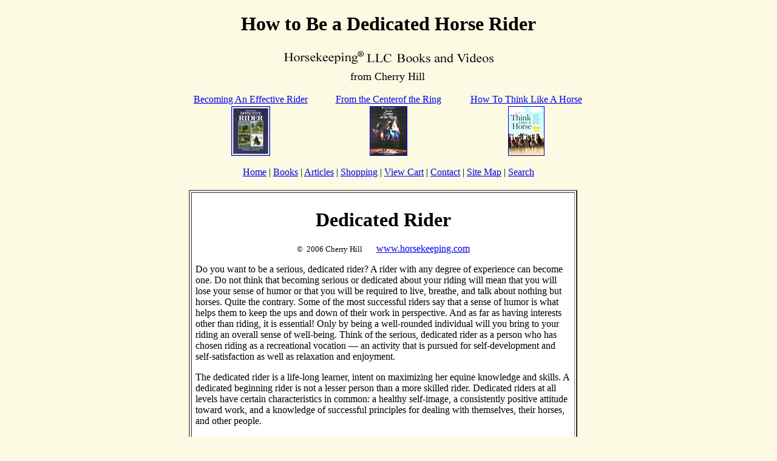

--- FILE ---
content_type: text/html
request_url: https://www.horsekeeping.com/horse_riding_and_mounted_training/dedicated.htm
body_size: 3388
content:
<!DOCTYPE HTML PUBLIC "-//W3C//DTD HTML 4.01 Transitional//EN"
        "http://www.w3.org/TR/html4/loose.dtd">
<!-- saved from url=(0014)about:internet -->
<html>

<head>
<meta http-equiv="Content-Type"
content="text/html; charset=iso-8859-1">
<meta name="Author" content="Richard Klimesh">
<meta name="keywords"
content="horse, riding, exercises, arena, books, book, horses, equine, equestrian, training, trainer, whisper, whisperer, rider, horseshoeing, natural, buying, selling, pony, barn, stable, facilities, Cherry Hill, lameness, management, shoeing, riding, grooming, showing, longeing, lunging, bridle, bit, saddle, dressage, hunt seat, western, English, exercise, exercises, stall, flooring, navicular, laminitis, founder, auction, sheath, dental, groom, clip, mane, hoof, tail, showmanship, horsemanship, equitation, aids, bosal, hackamore, walk, trot, canter, lope, tack, blanket, bath, sleeping sickness, tetanus, breeding, mare, foal, stallion,gelding, weanling, suckling, pasture, fence, fencing, pen, paddock, health, first aid, foaling, filly, arena, round pen, longe line, spurs, martingale, halter, ground driving, long lining, behavior, vice, ground driving, footing, judge, amateur, youth, exhibitor, horse show.">
<meta name="description"
content="Become a dedicated Horse Rider and Trainer - HORSE INFO from Cherry Hill - a collection of horse articles and tips on ground training, mounted training, English and Western riding, arena exercises, horse health care, hoof care, buying and selling horses, horse grooming, showing horses, horse barns, and horse facility design and management.">

<title>Horse Riding and Training: Becoming a Dedicated Rider by Cherry Hill</title>
</head>

<body bgcolor="#FCFAE2" text="#000000" link="#0000EE"
vlink="#551A8B" alink="#FF0000">
<H1 align="center"><FONT SIZE="3" FACE="Times New Roman, Times, serif"><FONT SIZE="4"><B><FONT SIZE="6">How 
to Be a Dedicated Horse Rider</FONT></B></FONT></FONT></H1><p align="center"><img src="../images/HKVideosBooks(c)2.jpg" width="360" height="31" alt="Horse Training, Horse Care, and Riding Books and Videos from Cherry Hill at www.horsekeeping.com"><font
size="4"><br> from Cherry Hill</font><font size="3">&nbsp;</font></p><TABLE CELLPADDING="0" ALIGN="center" WIDTH="700"> 
<TR><TD WIDTH="185"><CENTER><FONT SIZE="3"><A
HREF="https://www.horsekeeping.com/horse_books/Becoming_an_Effective_Rider.htm">Becoming 
An Effective Rider</A></FONT></CENTER></TD><TD WIDTH="159"><CENTER><A HREF="https://www.horsekeeping.com/horse_books/From_the_Center_of_the_Ring.htm">From 
the Centerof the Ring</A></CENTER></TD><TD WIDTH="185"><CENTER><A HREF="https://www.horsekeeping.com/horse_books/Think.htm">How 
To Think Like A Horse</A></CENTER></TD></TR> <TR><TD VALIGN="top" WIDTH="185"><CENTER><A HREF="https://www.horsekeeping.com/horse_books/Becoming_an_Effective_Rider.htm"><IMG SRC="../images/covers/Rider-80h.jpg" WIDTH="62" HEIGHT="80" BORDER="1" ALT="Your Horse Barn DVD"></A></CENTER></TD><TD VALIGN="top" WIDTH="159"><CENTER><A HREF="https://www.horsekeeping.com/horse_books/From_the_Center_of_the_Ring.htm"><IMG SRC="../images/covers/Center-80h.jpg" WIDTH="60" HEIGHT="80" BORDER="1" ALT="Your Horse Barn DVD"></A></CENTER></TD><TD VALIGN="top" WIDTH="185"><CENTER><A HREF="https://www.horsekeeping.com/horse_books/Think.htm"><IMG SRC="../images/covers/Think-80h.jpg" WIDTH="58" HEIGHT="80" BORDER="1" ALT="How to Think Like A Horse by Cherry Hill"></A></CENTER></TD></TR> 
</TABLE><p align="center"><A HREF="https://www.horsekeeping.com"><A HREF="https://www.horsekeeping.com"><FONT SIZE="2" COLOR="#000000"></FONT></A><FONT SIZE="2" COLOR="#000000"><A HREF="https://www.horsekeeping.com"><FONT SIZE="3">Home</FONT></A><FONT SIZE="3"> 
| <A HREF="https://www.horsekeeping.com/horse_books/book_barn.htm">Books</A> |&nbsp;</FONT></FONT><FONT SIZE="3" COLOR="#000000"><A
HREF="https://www.horsekeeping.com/horse-training-care-info.htm">Articles</A>&nbsp;| 
</FONT><FONT SIZE="2" COLOR="#000000"><FONT SIZE="3"> <A
HREF="https://www.horsekeeping.com/shopping.htm">Shopping</A> | <A HREF="https://www.horsekeeping.com/dansiecart/cart/cart.pl">View 
Cart</A> | <A HREF="https://www.horsekeeping.com/e-mail.htm">Contact</A> | </FONT><FONT SIZE="3" COLOR="#000000"><A HREF="https://www.horsekeeping.com/sitemap.htm">Site 
Map</A> | </FONT><FONT SIZE="3"><A HREF="https://www.horsekeeping.com/search.htm">Search</A></p><TABLE WIDTH="75%" BORDER="0" CELLPADDING="2" ALIGN="CENTER"><TR><TD VALIGN="TOP" WIDTH="14%"><DIV ALIGN="LEFT"><SCRIPT TYPE="text/javascript"><!--
google_ad_client = "pub-2011383044937289";
google_ad_width = 120;
google_ad_height = 600;
google_ad_format = "120x600_as";
google_ad_type = "text";
google_ad_channel = "";
google_color_border = "FFFFFF";
google_color_bg = "#fcfae2";
google_color_link = "0000FF";
google_color_text = "000000";
google_color_url = "008000";
//-->
</SCRIPT> <SCRIPT TYPE="text/javascript"
  SRC="http://pagead2.googlesyndication.com/pagead/show_ads.js">
</SCRIPT></DIV></TD><TD VALIGN="TOP" WIDTH="70%"><CENTER><FONT SIZE="3" FACE="Times New Roman, Times, serif"><TABLE BORDER="2" CELLPADDING="6" WIDTH="98%" BGCOLOR="#FFFFFF"> 
<TR> <TD WIDTH="100%"> <H2 ALIGN="CENTER"><FONT SIZE="3" FACE="Times New Roman, Times, serif"><FONT SIZE="4"><B><FONT SIZE="6">Dedicated 
Rider</FONT></B></FONT></FONT></H2><P ALIGN="CENTER"><FONT SIZE="3" FACE="Times New Roman, Times, serif"><FONT
SIZE="6"><B> </B></FONT><FONT SIZE="2">©&nbsp; 2006 Cherry Hill </FONT>&nbsp;&nbsp;&nbsp;&nbsp; 
<FONT SIZE="3"><A HREF="https://www.horsekeeping.com">www.horsekeeping.com</A></FONT></FONT></P><P ALIGN="LEFT">Do 
you want to be a serious, dedicated rider? A rider with any degree of experience 
can become one. Do not think that becoming serious or dedicated about your riding 
will mean that you will lose your sense of humor or that you will be required 
to live, breathe, and talk about nothing but horses. Quite the contrary. Some 
of the most successful riders say that a sense of humor is what helps them to 
keep the ups and down of their work in perspective. And as far as having interests 
other than riding, it is essential! Only by being a well-rounded individual will 
you bring to your riding an overall sense of well-being. Think of the serious, 
dedicated rider as a person who has chosen riding as a recreational vocation &#151; 
an activity that is pursued for self-development and self-satisfaction as well 
as relaxation and enjoyment. </P><P ALIGN="LEFT"> The dedicated rider is a life-long 
learner, intent on maximizing her equine knowledge and skills. A dedicated beginning 
rider is not a lesser person than a more skilled rider. Dedicated riders at all 
levels have certain characteristics in common: a healthy self-image, a consistently 
positive attitude toward work, and a knowledge of successful principles for dealing 
with themselves, their horses, and other people.</P><P ALIGN="LEFT"> The sound 
physical and mental self-image of the dedicated rider makes daily tasks run smoothly 
and adds a measure of help when problems arise. Problems are part of learning 
how to ride. How you react to a problem will greatly affect the future of your 
endeavor. The dedicated rider is not afraid of change, as it often leads to growth 
and improvement. Individuals who view problems as opportunities for learning rather 
than deterrents are ultimately more successful. People that like things to stay 
the same tend to progress more slowly. Remember, when the going seems easy, it 
may just be that you are going downhill.</P><P ALIGN="LEFT"> Evaluations are an 
essential part of becoming a better rider. Learning how to appraise your own skills 
will be discussed later in the book. A developing rider needs more, however, than 
self-evaluation. Critiques from qualified instructors are essential. Riders at 
all levels have room for improvement and should receive warranted criticism with 
respect and an open mind. During an evaluation, apologies are unnecessary and 
excuses are non-productive. Instead, focus your energies specifically on what 
you can do to improve. </P><P ALIGN="LEFT"> Often the needed changes involve habits 
that occur out of the saddle. The rider's body is most effective when maintained 
by moderation and regularity in eating, drinking, sleeping, and exercising. Maximum 
performance is contingent on dedication to healthy habits. A healthy physical 
self-image begins with high standards of personal hygiene and a tidy appearance. 
Although what's on the inside counts, what's on the outside shows. If you are 
sloppy or careless in your dress, it can cause you to approach your work with 
horses in the same manner. Additionally, if your personal appearance is offensive 
you may alienate your fellow students or your instructor. </P><P ALIGN="LEFT"> 
The dedicated rider really enjoys her involvement with horses. Horses provide 
a good way for you to get to know yourself and they can offer a way for you to 
reach some of your personal goals. The successful rider at any level knows the 
answers to the following questions: Where have I been? Where am I now? Where do 
I want to go? How do I get there? </P><P></P><P></P><P></P><P ALIGN="center"><IMG SRC="../images/CHill4.gif"
        WIDTH="124" HEIGHT="38"> </P></TD></TR> </TABLE></FONT><P><FONT SIZE="3" FACE="Times New Roman, Times, serif">©&nbsp; 
2004 Cherry Hill</FONT></P></CENTER></TD><TD VALIGN="TOP" WIDTH="16%"><P ALIGN="LEFT"><SCRIPT TYPE="text/javascript"><!--
google_ad_client = "pub-2011383044937289";
google_ad_width = 120;
google_ad_height = 600;
google_ad_format = "120x600_as";
google_ad_type = "text";
google_ad_channel = "";
google_color_border = "FFFFFF";
google_color_bg = "#fcfae2";
google_color_link = "0000FF";
google_color_text = "000000";
google_color_url = "008000";
//-->
</SCRIPT> <SCRIPT TYPE="text/javascript"
  SRC="http://pagead2.googlesyndication.com/pagead/show_ads.js">
</SCRIPT></P><P ALIGN="LEFT"><SCRIPT TYPE="text/javascript"><!--
google_ad_client = "pub-2011383044937289";
google_ad_width = 120;
google_ad_height = 600;
google_ad_format = "120x600_as";
google_ad_type = "text";
google_ad_channel = "";
google_color_border = "FFFFFF";
google_color_bg = "#fcfae2";
google_color_link = "0000FF";
google_color_text = "000000";
google_color_url = "008000";
//-->
</SCRIPT> <SCRIPT TYPE="text/javascript"
  SRC="http://pagead2.googlesyndication.com/pagead/show_ads.js">
</SCRIPT></P><P ALIGN="LEFT">&nbsp;</P><P ALIGN="LEFT">&nbsp;</P></TD></TR></TABLE><FONT SIZE="3" FACE="Times New Roman, Times, serif"><p align="center"><A HREF="https://www.horsekeeping.com"><A HREF="https://www.horsekeeping.com"><FONT SIZE="2" COLOR="#000000"></FONT></A><FONT SIZE="2" COLOR="#000000"><A HREF="https://www.horsekeeping.com"><FONT SIZE="3">Home</FONT></A><FONT SIZE="3"> 
| <A HREF="https://www.horsekeeping.com/horse_books/book_barn.htm">Books</A> |&nbsp;</FONT></FONT><FONT SIZE="3" COLOR="#000000"><A
HREF="https://www.horsekeeping.com/horse-training-care-info.htm">Articles</A>&nbsp;| 
</FONT><FONT SIZE="2" COLOR="#000000"><FONT SIZE="3"> <A
HREF="https://www.horsekeeping.com/shopping.htm">Shopping</A> | <A HREF="https://www.horsekeeping.com/dansiecart/cart/cart.pl">View 
Cart</A> | <A HREF="https://www.horsekeeping.com/e-mail.htm">Contact</A> | </FONT><FONT SIZE="3" COLOR="#000000"><A HREF="https://www.horsekeeping.com/sitemap.htm">Site 
Map</A> | </FONT><FONT SIZE="3"><A HREF="https://www.horsekeeping.com/search.htm">Search</A></p></FONT><FONT SIZE="3" FACE="Times New Roman, Times, serif"><p align="center">The 
information contained on this site is provided for general informational and educational 
purposes only.<br> The suggestions and guidelines should not be used as the sole 
answer for a visitor's specific needs. </p></FONT> 
</body>
</html>
